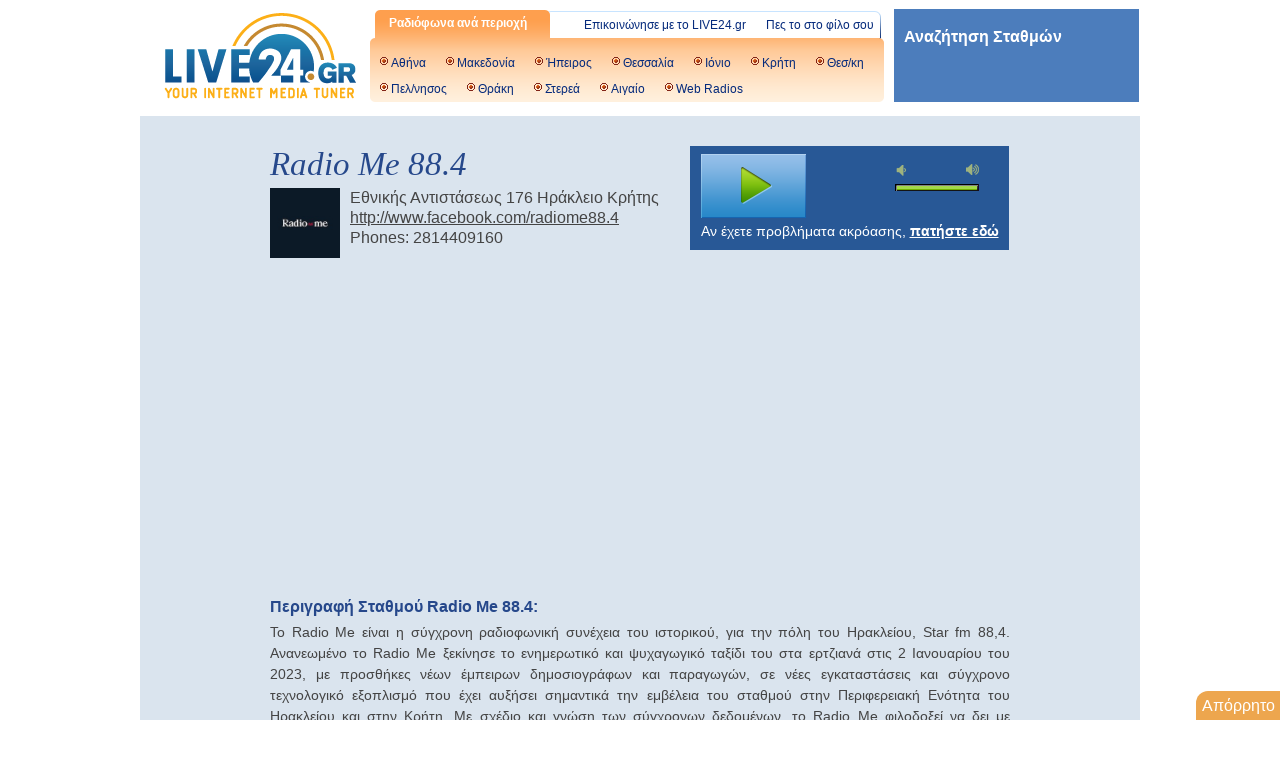

--- FILE ---
content_type: text/html;charset=UTF-8
request_url: https://live24.gr/radio/generic.jsp?sid=1513
body_size: 8963
content:
<!DOCTYPE html>
<html>
<head>
<link rel="stylesheet" type="text/css" href="/resrc/styles/generic-popup-v2/jplayer.pink.flag.css?03072023"/>
<link rel="stylesheet" type="text/css" href="/resrc/styles/generic-popup-v2/generic-popupv2-wide.css?11122024" />
<title>Radio Me 88.4 - Ηράκλειο on LIVE24.gr - Radio Me 88.4 Radio Listen Live</title>

<meta content="Άκου τον Radio Me 88.4, Ηράκλειο στο Live24.gr | Online Ραδιόφωνο | Your Internet Media Tuner with all greek radio stations" name="Description" />

<meta property="og:title" content="Radio Me 88.4, Ηράκλειο στο Live24.gr"/>
<meta property="og:description" content="Άκου στο Live24.gr ζωντανά τον Radio Me 88.4 | Radio Me 88.4, Ηράκλειο στο live24.gr | Your Internet Media Tuner"/>
<meta property="og:site_name" content="live24.gr"/>
<meta property="og:type"   content="music.radio_station" /> 
<meta property="og:url" content="//live24.gr/radio/generic.jsp?sid=1513"/>
<meta property="og:image" content="//live24.gr/resrc/styles/generic-popup-v2/images/live24-logo.jpg"/>

<meta name="viewport" content="width=device-width, initial-scale=0.4, shrink-to-fit=yes">

<meta property="fb:pages" content="115972415087337" />

<!-- Google Tag Manager -->
<script>(function(w,d,s,l,i){w[l]=w[l]||[];w[l].push({'gtm.start':
        new Date().getTime(),event:'gtm.js'});var f=d.getElementsByTagName(s)[0],
    j=d.createElement(s),dl=l!='dataLayer'?'&l='+l:'';j.async=true;j.src=
    'https://www.googletagmanager.com/gtm.js?id='+i+dl;f.parentNode.insertBefore(j,f);
})(window,document,'script','dataLayer','GTM-MH5V2PM');</script>
<!-- End Google Tag Manager -->

<style>
    .cookieBar{ border: 1px solid #285896; display:none; position: fixed; color: white; background-color: #dae4ee; bottom: 0; left: 30px; width:320px; padding-bottom:10px; z-index:999;}
    .cookieBar .text{padding:9px; color: #26488b;font-size: 130%;}
    .cookieBar .btn { 	background:#438b61;    text-align: center; height:27px;
        -webkit-border-radius: 2px; -moz-border-radius: 2px; line-height: 27px;​ border-radius: 2px; margin: 15px 75px; font-weight:bold;}
    .cookieBar .btn .text {color: white;     text-decoration: none;}
    .cookieBar a {    color:#26488b; text-decoration: underline;}
    .cookieBar .btn a {  text-decoration: none;}
    .cookieBar .headers{	line-height: 40px;padding-left: 15px; font-size: 120%; font-weight: bold; color: #FFFFFF; background-color: #47688d;
        background-repeat: no-repeat; height: 40px; width: 305px;    margin-bottom: 10px;}
    .cookieBar .content{padding-bottom:10px;}
</style>

<script type="text/javascript">
    function setCookie(cname, cvalue, exdays) {
        var d = new Date();
        d.setTime(d.getTime() + (exdays*24*60*60*1000));
        var expires = "expires="+ d.toUTCString();
        document.cookie = cname + "=" + cvalue + ";" + expires + ";path=/";
    }
    function getCookie(cname) {
        var name = cname + "=";
        var decodedCookie = decodeURIComponent(document.cookie);
        var ca = decodedCookie.split(';');
        for(var i = 0; i <ca.length; i++) {
            var c = ca[i];
            while (c.charAt(0) == ' ') {
                c = c.substring(1);
            }
            if (c.indexOf(name) == 0) {
                return c.substring(name.length, c.length);
            }
        }
        return -1;
    }

    function getStoredValue(name) {
        // 1) Try cookie
        var cookieName = name + "=";
        var decoded = decodeURIComponent(document.cookie);
        var parts  = decoded.split(';');
        for (var i = 0; i < parts.length; i++) {
            var c = parts[i].trim();
            if (c.indexOf(cookieName) === 0) {
                return c.substring(cookieName.length);
            }
        }

        // 2) Fallback to localStorage
        var ls = localStorage.getItem(name);
        if (ls !== null) {
            return ls;
        }

        // 3) Nothing found
        return -1;
    }

    var mycookie = getCookie('CookieLaw_live24_new');
    var visitorId  = getStoredValue('visitorId_live24+1513');

    window.console.log("Found visitor id " + visitorId);
    window.console.log(mycookie);
</script><style>  #div-gpt-ad-1527086048543-2{  text-align: center;}</style>

<script async src="https://securepubads.g.doubleclick.net/tag/js/gpt.js" crossorigin="anonymous"></script>
    <script>
        window.googletag = window.googletag || {cmd: []};
    </script>
    <script type='text/javascript'>
        /* <![CDATA[ */
        var dfp = 

{
	slots: { // DFP ad slots
		'Inner': ['Inner_Middle_300x250', 'Inner_Right_Up_468x60', 'Inner_Up_728x90', 'Inner_Left_Up_468x60', 'Header_1000x65', 'InnerBackground', '1x1'],
		'PlayerStandard': ['Player_Standard_Right_300x250', 'Player_Standard_Left_300x250', 'Player_Standard_Up_468x60', '1x1', 'PlayerBackground', 'Player_Header_970x250' ],
		'PlayerCustom': ['Player_Custom_Middle_300x250_New', 'Player_Custom_2_Right_300x250', 'Player_Custom_2_Left_300x250', 'Player_Custom_Down_728x90', 'Player_Custom_Up_468x60', '1x1', 'PlayerBackground', 'Player_Header_970x250'],
		'PlayerSportfm': ['Player_Sportfm_Down_300x250', '1x1', 'Player_Custom_Down_728x90', 'PlayerBackground', 'Player_Custom_2_Right_300x250', 'Player_Header_970x250'],
		'Homepage': ['HomepageUp_300x250_New', 'Homepage_Left_Down_468x60', 'Homepage_Left_Up_468x60', 'Homepage_Right_Down_468x60', 'Homepage_Up_728x90', 'Header_1000x65', 'HomeInterstitial', 'HomeBackground']
	},
	section: 'PlayerStandard',
	pubid: 'ca-pub-6320356100587246',
	attr: { // dfp custom targeting attributes
		use_iframe: 'false',
		mode: 'prod',
		is_stn_ref: document.referrer && document.referrer.indexOf('http://www.facebook.com/radiome88.4') >= 0 ? 'yes' : 'no',
		station: '1513',
		st_area: '80',
		section: 'PlayerStandard',
		genre: '5'
	}
}
,
        slots = dfp.slots[dfp.section], i;
        /* ]]> */
    </script>
    <script>
        var canShowAds = false;
        var StandardLeftSlot, StandardRightSlot, CustomLeftSlot, CustomRightSlot, MiddleSlot, FooterSlot, HeaderSlot, UpSlot, skinSlot;
        var hour = new Date().getHours();
        var day = new Date().getDay(); // 0 = Sunday, 6 = Saturday

        var daypart = (hour >= 7 && hour < 15) ? 'peak' : 'offpeak';
        var daytype = (day == 0 || day == 6) ? 'weekend' : 'weekday';

        googletag.cmd.push(function() {
            googletag.pubads().setTargeting('daypart', daypart);
            googletag.pubads().setTargeting('daytype', daytype);
        });
        
        googletag.cmd.push(function() {
            skinSlot = googletag.defineSlot('/21702053854/live24/PlayerBackgound', [1, 1], 'div-gpt-ad-1527086048543-3').addService(googletag.pubads());
            if (dfp.section == 'PlayerStandard') {
                StandardLeftSlot = googletag.defineSlot('/21702053854/live24/Player_Standard_Left_300x250', [300, 250], 'div-gpt-ad-1527086048543-0').addService(googletag.pubads());
                StandardRightSlot = googletag.defineSlot('/21702053854/live24/Player_Standard_Right_300x250', [300, 250], 'div-gpt-ad-1527086048543-1').addService(googletag.pubads());
            }else if (dfp.section == 'PlayerCustom728') {
                MiddleSlot = googletag.defineSlot('/21702053854/live24/Player_Custom_Middle_300x250_New', [300, 250], 'div-gpt-ad-1527247397999-0').addService(googletag.pubads());
                FooterSlot = googletag.defineSlot('/21702053854/live24/Player_Custom_Down_728x90', [728, 90], 'div-gpt-ad-1527087713237-6').addService(googletag.pubads());
            }else if (dfp.section == 'PlayerCustom300') {
                CustomLeftSlot = googletag.defineSlot('/21702053854/live24/Player_Custom_2_Left_300x250', [300, 250], 'div-gpt-ad-1527087713237-3').addService(googletag.pubads());
                CustomRightSlot = googletag.defineSlot('/21702053854/live24/Player_Custom_2_Right_300x250', [300, 250], 'div-gpt-ad-1527087713237-4').addService(googletag.pubads());
            }else{
                CustomLeftSlot = googletag.defineSlot('/21702053854/live24/Player_Custom_2_Left_300x250', [300, 250], 'div-gpt-ad-1527087713237-3').addService(googletag.pubads());
                CustomRightSlot = googletag.defineSlot('/21702053854/live24/Player_Custom_2_Right_300x250', [300, 250], 'div-gpt-ad-1527087713237-4').addService(googletag.pubads());
                MiddleSlot = googletag.defineSlot('/21702053854/live24/Player_Custom_Middle_300x250_New', [300, 250], 'div-gpt-ad-1527247397999-0').addService(googletag.pubads());
                FooterSlot = googletag.defineSlot('/21702053854/live24/Player_Custom_Down_728x90', [728, 90], 'div-gpt-ad-1527087713237-6').addService(googletag.pubads());
                UpSlot = googletag.defineSlot('/21702053854/live24/Player_Custom_Up_468x60', [468, 60], 'div-gpt-ad-1527087713237-7').addService(googletag.pubads());
            }
            HeaderSlot = googletag.defineSlot('/21702053854/live24/Player_Header_970x250', [[970, 90], [970, 250]], 'div-gpt-ad-1527086048543-2').addService(googletag.pubads());
            googletag.defineSlot('/21702053854/live24/1x1', [1, 1], 'div-gpt-ad-1527086048543-5').addService(googletag.pubads());
            for (i in dfp.attr) {
                googletag.pubads().setTargeting(i, dfp.attr[i]);
            }
            googletag.pubads().enableSingleRequest();
            googletag.pubads().collapseEmptyDivs();
           /* if (mycookie == 1 ) {
                googletag.pubads().setRequestNonPersonalizedAds(0);
                window.console.log('User agrees to personalized ads ' + mycookie);
            }else{
                googletag.pubads().setRequestNonPersonalizedAds(1);
                window.console.log('User does not agree to personalized ads ' + mycookie);
            }*/
            //googletag.pubads().enableSingleRequest();
            //googletag.pubads().disableInitialLoad(); //add for CMP
            googletag.enableServices();
        });
    </script>
<script type="text/javascript">
/* <![CDATA[ */
	L24 = {
		config: 

{
	resources_url: '//resources.live24.gr/resources',
	listener_id: -1,
	service_id: 1513,
	check_id: '2587431662',
	provider: 0,
	update_interval: 119000,
	streamsrc: 'https://eco.onestreaming.com/proxy/radiome/stream', stream: this.streamsrc, station_website: 'http://www.facebook.com/radiome88.4',
	context_path: '',
	radioStationName: 'Radio Me 88.4',
	mobileStream: '-1',
	streamhash: 'https://eco.onestreaming.com/proxy/radiome/stream',
    area: 'Ηράκλειο'
},
		dfp: 

{
	slots: { // DFP ad slots
		'Inner': ['Inner_Middle_300x250', 'Inner_Right_Up_468x60', 'Inner_Up_728x90', 'Inner_Left_Up_468x60', 'Header_1000x65', 'InnerBackground', '1x1'],
		'PlayerStandard': ['Player_Standard_Right_300x250', 'Player_Standard_Left_300x250', 'Player_Standard_Up_468x60', '1x1', 'PlayerBackground', 'Player_Header_970x250' ],
		'PlayerCustom': ['Player_Custom_Middle_300x250_New', 'Player_Custom_2_Right_300x250', 'Player_Custom_2_Left_300x250', 'Player_Custom_Down_728x90', 'Player_Custom_Up_468x60', '1x1', 'PlayerBackground', 'Player_Header_970x250'],
		'PlayerSportfm': ['Player_Sportfm_Down_300x250', '1x1', 'Player_Custom_Down_728x90', 'PlayerBackground', 'Player_Custom_2_Right_300x250', 'Player_Header_970x250'],
		'Homepage': ['HomepageUp_300x250_New', 'Homepage_Left_Down_468x60', 'Homepage_Left_Up_468x60', 'Homepage_Right_Down_468x60', 'Homepage_Up_728x90', 'Header_1000x65', 'HomeInterstitial', 'HomeBackground']
	},
	section: 'PlayerStandard',
	pubid: 'ca-pub-6320356100587246',
	attr: { // dfp custom targeting attributes
		use_iframe: 'false',
		mode: 'prod',
		is_stn_ref: document.referrer && document.referrer.indexOf('http://www.facebook.com/radiome88.4') >= 0 ? 'yes' : 'no',
		station: '1513',
		st_area: '80',
		section: 'PlayerStandard',
		genre: '5'
	}
}

		,userip: "2587431662"
	};
if( visitorId > 0 ){
    window.console.log("setting visitor id");
    window.L24.config.listener_id = visitorId;
}
/* ]]> */
</script>

	<script type="text/javascript" src="/resrc/js/flash_detect/flash_detect_min.js"></script>
	<script type="text/javascript" src="/resrc/js/v2/ua-parser.js?9"></script>

	<script type="text/javascript" src="/resrc/js/loggly.tracker.js" async></script>
	<script>
	  var _LTracker = _LTracker || [];
	  _LTracker.push({'logglyKey': '56bae9b3-11bc-40e1-8179-cfddae64c494' });
	</script>
	<script type='text/javascript' src='https://platform-api.sharethis.com/js/sharethis.js#property=64a2b79a0f9156001a2916f6&product=sop' async='async'></script>

	<script type="text/javascript" src="/resrc/js/v2/jquery-1.11.2.min.js"></script>

	<style>
		.cse .gsc-control-cse, .gsc-control-cse{padding:0 !important;}
		#___gcse_0 {width:75%; float:right;}
		#page {    padding-top: 0px;}
		.flowplayer {    min-height: 100px;}

		input.gsc-search-button {height: 10px !important; 	width: 10px !important;     padding: 6px 13px !important;}
		#google_ads_div_Player_Header_856x200_ad_wrapper {text-align: center;  }
		#___gcse_0 {width:100%;}
		.right-container {margin-left: 1010px !important;}
		#itrofi-left a { line-height: 112%;}
		input[type="text"]#website { display: none; }
	</style>
	<script type="text/javascript">
    function injectScript(src) {
        var isModule = arguments.length > 1 && arguments[1] !== undefined ? arguments[1] : true;
        var script = document.createElement('script');

        script.src = src;

        if (isModule) {
            script.type = 'module';
        } else {
            script.async = true;
            script.type = 'text/javascript';
            script.setAttribute('nomodule', '');
        }

        var firstScript = document.getElementsByTagName('script')[0];

        firstScript.parentNode.insertBefore(script, firstScript);
    }

    function load(window, id, userConfig) {
        var _a, _b;
        var _c;

        (_a = window.marfeel) !== null && _a !== void 0 ? _a : window.marfeel = {};
        (_b = (_c = window.marfeel).cmd) !== null && _b !== void 0 ? _b : _c.cmd = [];
        window.marfeel.config = userConfig;
        window.marfeel.config.accountId = id;

        var resourcesPath = 'https://sdk.mrf.io/statics';

        injectScript("".concat(resourcesPath, "/marfeel-sdk.js?id=").concat(id), true);
        injectScript("".concat(resourcesPath, "/marfeel-sdk.es5.js?id=").concat(id), false);
    }

    (function (window, accountId) {
        var clientConfig = arguments.length > 2 && arguments[2] !== undefined ? arguments[2] : {};

        load(window, accountId, clientConfig);
    })(window,7225, {} /* Config */);
</script></head>
<body style="overflow: auto;">
<div id="page">

		<div id="header">
	<a target="_blank" id="l24logo" href="/" title="LIVE24.gr">
		<img src="/resrc/images/live24.gr-200x90.png" width="200" height="90" alt="LIVE24.gr logo" title="Greek Radios Online" border="0">
	</a>
	<div id="navigation">
		<div id="menu" class="header">
			<h3 class="header">Ραδιόφωνα ανά περιοχή</h3>
			<div class="links">
				<a target="_blank" href="/tell.jsp">Πες το στο φίλο σου</a>
				<a target="_blank" href="/contact.jsp">Επικοινώνησε με το LIVE24.gr</a>
			</div>
		</div>
		<div id="areas" class="header">
			<a target="_blank" href="/radio.jsp?aid=1" title="Athens Radios">Αθήνα</a>
			<a target="_blank" href="/radio.jsp?aid=5" title="Macedonia Radios">Μακεδονία</a>
			<a target="_blank" href="/radio.jsp?aid=7" title="Hpeiros Radios">Ήπειρος</a>
			<a target="_blank" href="/radio.jsp?aid=10" title="Thessalia Radios">Θεσσαλία</a>
			<a target="_blank" href="/radio.jsp?aid=9" title="Ionio Radios">Ιόνιο</a>
			<a target="_blank" href="/radio.jsp?aid=94" title="Crete Radios">Κρήτη</a>
			<a target="_blank" href="/radio.jsp?aid=2" title="Thessaloniki Radios">Θεσ/κη</a>
			<a target="_blank" href="/radio.jsp?aid=4" title="Peloponese Radios">Πελ/νησος</a>
			<a target="_blank" href="/radio.jsp?aid=6" title="Thrace Radios">Θράκη</a>
			<a target="_blank" href="/radio.jsp?aid=11" title="Sterea Ellada Radios">Στερεά</a>
			<a target="_blank" href="/radio.jsp?aid=99" title="Aegean Radios">Αιγαίο</a>
			<a target="_blank" href="/radio.jsp?aid=84" title="Web Radios">Web Radios</a>
		</div>
	</div>
	<div class="googlesearch" style="padding: 10px; background: #4C7DBC; height: 73px; float: left; width: 225px; margin-left: 10px; margin-top: 9px;">
		<h3 style="color:#fff; width:100%; float:left;    margin-top: 7px;">Αναζήτηση Σταθμών</h3>
		<gcse:searchbox></gcse:searchbox>
	</div>
</div>

<style>#div-gpt-ad-1527086048543-2 {text-align: center;	margin: 10px 0;}</style>
		<div id='div-gpt-ad-1527086048543-2'>
			<script>
                googletag.cmd.push(function() { googletag.display('div-gpt-ad-1527086048543-2'); });
			</script>
		</div>
	<div class="googleresults">
  			<gcse:searchresults linktarget="_parent"></gcse:searchresults>
		</div>
		<div id="content" class="roundedcorners">
			<div id="stationinfo" class="station-info left block">
				<h2 title="Radio Me 88.4 powered by LIVE24">Radio Me 88.4</h2>
				<img class="radio-logo" src="//resources.live24.gr/resources/images/stations/be1c7686-d556-4158-9e4a-a39786302414.jpg" alt="logo ραδιοφωνικού σταθμού Radio Me" />
				Εθνικής Αντιστάσεως 176 Ηράκλειο Κρήτης<br />
					<a href="http://www.facebook.com/radiome88.4" rel="nofollow" target="_blank" title="Radio Me">http://www.facebook.com/radiome88.4</a><br />
					
						Phones: 2814409160<br /><div  id="socialbar" >
                    <div class='sharethis-inline-share-buttons' data-url="http://live24.gr/radio/generic.jsp?sid=1513" data-title="Radio Me 88.4, Ηράκλειο στο Live24.gr"></div>
                </div>
			</div>
			<div id="playerwrap" class="block">
				<div id="player">
					<p>
						Αν παρουσιάζονται προβλήματα κατά την ακρόαση,<br />
						επικοινωνήστε μαζί μας στο <a href="mailto:info@live24.gr">info@live24.gr</a>
					</p>
				</div>
				<div id="fallback" class="station-info" style="display: none; text-align: center; width: 300px; padding-top: 28px;line-height: 2;">
					
						Περισσότερες πληροφορίες: <a href="http://www.facebook.com/radiome88.4" rel="nofollow" target="_blank" title="Radio Me">http://www.facebook.com/radiome88.4</a><br />
					</div>
			</div>
			<br clear="all" />
			<div class="left block banner">
				<div id="banneraki"> <div id='div-gpt-ad-1527086048543-0'>
			<script>
                googletag.cmd.push(function() { googletag.display('div-gpt-ad-1527086048543-0'); });
			</script>
		</div>
	</div>
	</div>

			<div class="block banner right-banner">
				<div id="banneraki"> <div id='div-gpt-ad-1527086048543-1'>
			<script>
                googletag.cmd.push(function() { googletag.display('div-gpt-ad-1527086048543-1'); });
			</script>
		</div>
	</div>
	</div>

			<br clear="all" />
			<div class="description" style="margin:10px;">

				<h2>Περιγραφή Σταθμού Radio Me 88.4:</h2>
					Το Radio Me είναι η σύγχρονη ραδιοφωνική συνέχεια του ιστορικού, για την πόλη του Ηρακλείου, Star fm 88,4.
Ανανεωμένο το Radio Me ξεκίνησε το ενημερωτικό και ψυχαγωγικό ταξίδι του στα ερτζιανά στις 2 Ιανουαρίου του 2023, με προσθήκες νέων έμπειρων δημοσιογράφων και παραγωγών, σε νέες εγκαταστάσεις και σύγχρονο τεχνολογικό εξοπλισμό που έχει αυξήσει σημαντικά την εμβέλεια του σταθμού στην Περιφερειακή Ενότητα του Ηρακλείου και στην Κρήτη.
Με σχέδιο και γνώση των σύγχρονων δεδομένων, το Radio Me φιλοδοξεί να δει με διαφορετική και ουσιαστική ματιά την ενημέρωση και την ψυχαγωγία.<br/>
				</div>
			<div id="contact">
				<h2 title="Επικοινωνία">Επικοινωνία με σταθμό Radio Me 88.4</h2>
				<form action="" id="msgform">
					<fieldset>
						<label for="name">Όνομα</label>
						<input type="text" id="name" value="" />
						<label for="email">Email</label>
						<input type="email" id="email" value="" />
					</fieldset>
					<fieldset id="message_field">
						<label for="message">Μήνυμα</label>
						<textarea id="message" cols="10" rows="4"></textarea>
						<a href="#submit" id="submit" title="Αποστολή μηνύματος">Αποστολή</a>
					</fieldset>
					<input id="website" name="website" type="text" value=""  />
				</form>
			</div>
			<div class="clear"></div>
<!-- <div id="recommendation"><span>Το Live24.gr συνιστά:</span>&nbsp;&nbsp;<strong>Μη δίνετε αριθμό κινητού τηλεφώνου σε web sites προς αποφυγή υπερβολικών χρεώσεων</strong></div> -->
<div id="recommendation"><strong>Χρησιμοποιώντας αυτόν τον ιστότοπο, συμφωνείτε με τη χρήση των cookies και καταγραφής IP. <a href="/cookies.jsp" target="_blank">Περισσότερες πληροφορίες για τα cookies</a> </strong></div></div>
	</div>

	<!-- Google Tag Manager (noscript) -->
<noscript><iframe src="https://www.googletagmanager.com/ns.html?id=GTM-MH5V2PM"
                  height="0" width="0" style="display:none;visibility:hidden"></iframe></noscript>
<!-- End Google Tag Manager (noscript) -->

<div class="alert_holder" id="tooltip"><span id="tooltip_message"></span></div>

<script type="text/javascript" src="/resrc/js/jQuery.jPlayer.2.9.2/jquery.jplayer.js"></script>
<script type="text/javascript" src="/resrc/js/jwplayer/jwplayer.js" ></script>
<script type="text/javascript">jwplayer.key="wQBFzJcZA7jJFxpSp9L4+GtFTlLfiMLXxq4hp4KvG90=";</script>

<link rel="stylesheet" href="/resrc/flowplayer/704/skin/skin.css?v2">

<script src="/resrc/flowplayer/704/flowplayer.min.js"></script>
<script src="/resrc/flowplayer/704/flowplayer.hlsjs.light.min.js"></script>

<script type="text/javascript" src="/resrc/js/v2/live24.tracker.js"></script>
		<script type="text/javascript" src="/resrc/js/v2/live24.googleanalytics.js?2026b"></script>
		<script type="text/javascript" src="/resrc/js/v2/jquery.async_dfp.js"></script>
		<script type="text/javascript" src="/resrc/js/v2/swfobject.js"></script>
		<script type="text/javascript" src="/resrc/js/v2/jquery.live24.js?2026b"></script>
		<script type="text/javascript" src="/resrc/js/api/jquery.live24.popup.js?2026b"></script>
		<script type="text/javascript" src="/resrc/js/api/live24.player.js?2026b"></script>
		<script type="text/javascript" src="/resrc/js/api/live24.jplayer2.js?2026bv3"></script>
		<script type="text/javascript" src="/resrc/js/api/live24.player.audiotag.js?2026b"></script>
		<script type="text/javascript" src="/resrc/js/api/live24.player.muses.js?2026b"></script>
		<script type="text/javascript" src="/resrc/js/api/live24.player.hls.js?2026b"></script>
		<script type="text/javascript" src="/resrc/js/api/live24.player.flash.js?2026b"></script>
		<script type="text/javascript" src="/resrc/js/api/jquery.live24.player.js?2026b"></script>
		<script type="text/javascript" src="/resrc/js/api/jquery.live24.tooltip.js?2026b"></script>
		<script type="text/javascript" src="/resrc/js/api/jquery.live24.hermes.js?2026b"></script>

<!--[if lt IE 7]><script type="text/javascript" src="/resrc/js/jquery.pngFix.js?{nocache}"></script><![endif]-->
<!-- DO NOTHING -->
	<script type="text/javascript" >
	function setServerIp(data){
		window.L24.config.serverip = data.ip;
	}
	
</script>

<script src="/resrc/js/fuckadblock.js"></script>

<script type="text/javascript" >

	function eatthis(){
		var trythis = "<img src=\"/resrc/banners/live24_sketo.png\" /> ";
		$( "#banneraki" ).append( trythis );
	}
	
	//Function called if AdBlock is not detected
	function adBlockNotDetected() {
		_LTracker.push({
			'type': 'ADBlock',
			'AdBlock': 'NO',
			'listener_id': window.L24.config.listener_id,
			'radioStationName': window.L24.config.radioStationName + " " + window.L24.config.service_id,
			'serverip': window.L24.config.serverip,
			'userAgent': navigator.userAgent
		});
		window.console.info('Welcome to Live24.gr!');
	}
	// Function called if AdBlock is detected
	function adBlockDetected() {
		 _LTracker.push({
			'type': 'ADBlock',
			'AdBlock': 'YES',
			'Show': 'iTrofi',
			'listener_id': window.L24.config.listener_id,
			'radioStationName': window.L24.config.radioStationName + " " + window.L24.config.service_id,
			'serverip': window.L24.config.serverip,
			'userAgent': navigator.userAgent
	    });
		
		 $(function () {
			$.get("/demo/itrofi.html", function (data) {$("#page").append(data);});
			/*$.get("http://www.itrofi.gr/ajax/live24skin", function (data) {$("#page").append(data);});*/
		});
		/* eatthis(); */
		window.console.info('Please, Turn Your AdBlock off! It looks like you\'re using an ad blocker. That\'s okay. Who doesn\'t? But without advertising-income, we can\'t keep making this site awesome');
	}
	
	if(typeof fuckAdBlock === 'undefined' ) {
	    adBlockDetected();
	} else {
	    fuckAdBlock.onDetected(adBlockDetected);
	    fuckAdBlock.onNotDetected(adBlockNotDetected);
	}
</script><!-- NSR programmatic Async Data Collection Tag -->
	<script src="https://pghub.io/js/pandg-sdk.js"  type="text/javascript" async ></script>
<script type="text/javascript" >
    /*window.__tcfapi('addEventListener', 2, function(tcData, listenerSuccess) {

        if (listenerSuccess) {
            // check the eventstatus
            if (tcData.eventStatus === 'useractioncomplete' ||
                tcData.eventStatus === 'tcloaded') {

                setTimeout(function(){ loadPandG (tcData,listenerSuccess); }, 3000);
            }
        }
    });*/
	function loadPandG (tcData,success){

		if (tcData.gdprApplies){
            var metadata = {
                gdpr: 1,
                gdpr_consent: tcData.tcString,
                ccpa: null,
                bp_id: "gloman"
            };
		}else{
            var metadata = {
                gdpr: 0, gdpr_consent: null, ccpa: null, bp_id: "gloman"
            };
		}

        var config = { name: "P&G", pixelUrl: "https://pandg.tapad.com/tag"};

        var tagger = Tapad.init(metadata, config);

        var data = {
        	as_genre: "5",
			as_area: "80"
        };

        if (tcData.purpose.consents[1] && tcData.vendor.consents[577] && tcData.vendor.consents[89]) {
			console.log("load png");
            tagger.sync(data).then(console.log("png loaded"));
        }else{
            console.log("NO load png");
        }

    }

</script>
<div class="cookieBar row roundedcorners">
	<div class="headers">Αποδοχή Cookies<a class="close" href="#"></a></div>
	<div class="content">
		<div class="text">
			Το site live24.gr χρησιμοποιεί cookies.
			Χρησιμοποιώντας αυτόν τον ιστότοπο, συμφωνείτε με τη χρήση των cookies, σύμφωνα με τις οδηγίες μας.
			<br/>
			<a href="/cookies.jsp" class="more" target="_blank">Περισσότερες πληροφορίες</a>
		</div>
		<div class="btn ">
			<a href="#" class="cookieButton cookiesBarUrl yes"><span class="text">Συμφωνώ</span><span class="icon"></span></a>
		</div>
		</div>
</div>

<script type="text/javascript">

    (function($) {

        if( mycookie == -1 )
        {
            $('.cookieBar.row').hide();
        }else{
            $('.cookieBar.row').hide();
		}
        $('.cookieButton.yes').click(function(e){
            e.preventDefault();
            setCookie('CookieLaw_live24_new',1,365);
            $('.cookieBar').hide();
            window.console.log('yes');
        });
        $('.cookieButton.no').click(function(e){
            e.preventDefault();
            setCookie('CookieLaw_live24_new',0,15);
            $('.cookieBar').hide();
            window.console.log('no');
        });
        $('.cookieBar .more').click(function(e){
            e.preventDefault();
            setCookie('CookieLaw_live24_new',1,30);
            $('.cookieBar').hide();
            window.console.log('more info');
            window.open('/cookies.jsp','_blank');
        });
    })(jQuery);
</script>
<div id='div-gpt-ad-1527086048543-5'>
    <script>
        googletag.cmd.push(function() { googletag.display('div-gpt-ad-1527086048543-5'); });
    </script>
</div>

<script async src="//ping2.live24.gr/ping.js" id="pingme"></script>

<style>
  #consent-box {
      position: fixed;
      right: 0;
      bottom: 0px;
      background-color: #eda64e;
	  border-top-left-radius: 12px;
      color: white;
      padding: 4px 5px 4px 6px;
      font-size: medium;
      cursor: pointer;
      z-index: 1000;
  }
</style>


<div id="consent-box" onclick="window.googlefc.showRevocationMessage()">Απόρρητο</div>

<script type="text/javascript" src="/resrc/js/elast.js?14"></script><script type="text/javascript" src="/resrc/js/test.js"></script>

	<script>
		$( document ).ready(function() {
			 (function() {
				    var cx = '003341490911653068998:89shjn1drnq';
				    var gcse = document.createElement('script');
				    gcse.type = 'text/javascript';
				    gcse.async = true;
				    gcse.src = 'https://cse.google.com/cse.js?cx=' + cx;
				    var s = document.getElementsByTagName('script')[0];
				    s.parentNode.insertBefore(gcse, s);
			})();
		});
	</script>
<script async src="//pagead2.googlesyndication.com/pagead/js/adsbygoogle.js" crossorigin="anonymous"></script>
    <script>
        (adsbygoogle = window.adsbygoogle || []).push({
            google_ad_client: "ca-pub-6320356100587246",
            enable_page_level_ads: true
        });
    </script>

</body>
</html>



--- FILE ---
content_type: text/html; charset=utf-8
request_url: https://www.google.com/recaptcha/api2/aframe
body_size: 257
content:
<!DOCTYPE HTML><html><head><meta http-equiv="content-type" content="text/html; charset=UTF-8"></head><body><script nonce="E48-K5DIuI-QFRCLdts8-Q">/** Anti-fraud and anti-abuse applications only. See google.com/recaptcha */ try{var clients={'sodar':'https://pagead2.googlesyndication.com/pagead/sodar?'};window.addEventListener("message",function(a){try{if(a.source===window.parent){var b=JSON.parse(a.data);var c=clients[b['id']];if(c){var d=document.createElement('img');d.src=c+b['params']+'&rc='+(localStorage.getItem("rc::a")?sessionStorage.getItem("rc::b"):"");window.document.body.appendChild(d);sessionStorage.setItem("rc::e",parseInt(sessionStorage.getItem("rc::e")||0)+1);localStorage.setItem("rc::h",'1768978287982');}}}catch(b){}});window.parent.postMessage("_grecaptcha_ready", "*");}catch(b){}</script></body></html>

--- FILE ---
content_type: application/javascript; charset=utf-8
request_url: https://fundingchoicesmessages.google.com/f/AGSKWxV7D1wiAiNnaMshyV9itBNj6T3kpyL9pdFxnHhZbnGsreJx8E8oPrPTngiOZ_If7Ga4-vuPLqFocnQW4QbECJZF3ylFAN5qFdTdAxKP-1Ix-GxWTln_SBOHJ9tZxHfRlznq_9WI2N18cZSGKgPBqbHMKuE-JNvHe0nagdz8ulzzugp5qeB3d3dQYZRX/_/adstrk./adbotright./jsad.php/ad-choices-/ad-verticalbar.
body_size: -1290
content:
window['5943394d-d2a3-43eb-b9d9-2a76a2dbd32e'] = true;

--- FILE ---
content_type: text/javascript
request_url: https://live24.gr/resrc/js/elast.js?14
body_size: 1104
content:
/*jslint browser: true, undef: true, laxbreak: true*/
/*global window, $ */
$(function() {

//28//05/2025 13:11

// Removed not used events
// Adjusted time between time update events

var playerElement = $("#jquery_jplayer_1");
var playerInt = 0;
var userUUID = self.crypto.randomUUID();
var changePlayerElement = $("#btn_load_next_plugin");

function sendToLogstash(action, currentTime) {
    const currentTimestamp = new Date().toISOString();

    var urlRef = decodeURIComponent(window.location.href);
    var area = decodeURIComponent(L24.config.area);
    var stationId = decodeURIComponent(L24.config.service_id);
    var listenerId = decodeURIComponent(L24.config.listener_id);
    var provider = decodeURIComponent(L24.config.provider);
    var radioStationName = decodeURIComponent(L24.config.radioStationName);
    var stream = decodeURIComponent(L24.config.stream);
    var serverIp = decodeURIComponent(window.L24.config.serverip);

    const url = `https://logsk.glomancloud.gr/?action=${encodeURIComponent(action)}` +
        `&current_time=${encodeURIComponent(currentTime)}` +
        `&timestamp=${currentTimestamp}` +
        `&url_ref=${encodeURIComponent(urlRef)}` +
        `&area=${encodeURIComponent(area)}` +
        `&station_id=${encodeURIComponent(stationId)}` +
        `&listener_id=${encodeURIComponent(listenerId)}` +
        `&provider=${encodeURIComponent(provider)}` +
        `&radio_station_name=${encodeURIComponent(radioStationName)}` +
        `&server_ip=${encodeURIComponent(serverIp)}` +
        `&user_uuid=${encodeURIComponent(userUUID)}` +
        `&stream=${encodeURIComponent(stream)}`;

    fetch(url, {
        method: "GET",
        mode: "no-cors",
    })
        .then(response => console.log(`Request sent for action: ${action}`))
        .catch(error => console.error("Error:", error));
}

sendToLogstash("PageLoaded", 0);

var lastUpdateTime = 0;

playerElement.on($.jPlayer.event.play, function () {
    console.log("Player_Start");
    sendToLogstash("Player_Play", 0);
});

playerElement.on($.jPlayer.event.loadstart, function () {
    console.log("Player_LoadStart");
    sendToLogstash("Player_LoadStart", 0);
});

playerElement.on($.jPlayer.event.stalled, function () {
    console.log("Player_Stalled");
    sendToLogstash("Player_Stalled", 0);
});

// playerElement.on($.jPlayer.event.error, function (event) {
//     console.log("Player_Error event triggered");

//     var jPlayerError = event.jPlayer.error;

//     console.error("jPlayer Actual Error:", jPlayerError);
//     console.error("Error Type:", jPlayerError.type);
//     console.error("Error Context:", jPlayerError.context);
//     console.error("Error Message:", jPlayerError.message);
//     console.error("Error Hint:", jPlayerError.hint);

//     var errorMessageForLogstash = `Type: ${jPlayerError.type}, Message: ${jPlayerError.message}, Context: ${jPlayerError.context}, Hint: ${jPlayerError.hint}`;

//     sendToLogstash("Player_Error: " + jPlayerError.type + " , Message: " + jPlayerError.message + " , Context: " + jPlayerError.context + " , Hint: " + jPlayerError.hint, 0);
// });

playerElement.on($.jPlayer.event.timeupdate, function (event) {
    var currentTime = event.jPlayer.status.currentTime;

    if (currentTime - lastUpdateTime >= 300) {
        console.log("Current Time: " + currentTime);
        sendToLogstash("Player_TimeUpdate", currentTime);
        lastUpdateTime = currentTime;
    }
});



});

--- FILE ---
content_type: text/javascript
request_url: https://live24.gr/resrc/js/v2/jquery.async_dfp.js
body_size: 1586
content:
/*jslint browser: true, undef: true, evil: true, regexp: true, plusplus: true, newcap: true, sloppy: true*/
/*global window, jQuery, GS_googleAddAdSenseService, GS_googleEnableAllServices, GA_googleUseIframeRendering */

(function ($) {
	if (location.protocol === 'https:') {
		return;
	}

	// a $.Deferred object that describes the dfp script.
	var $dfp,
		newDeferredScripts = function () {
			return $.Deferred(function (self) {
				var arr = [],
					i,
					isAllResolved = function () {
						for (i = arr.length - 1; i >= 0; i--) {
							//console.log(i + ' is resolved: ' + arr[i].isResolved());
							if (!arr[i].isResolved()) {
								//console.log('element ' + i + ' is not resolved');
								return false;
							}
						}
						return true;
					},
					tryResolve = function () {
						if (isAllResolved()) {
							self.resolve();
						}
					};
				self.push = function (script) {
					if (self.isResolved()) {
						throw "Can't add '" + script + "' as the deferred object is resolved";
					}

					//console.log('Adding: ' + script);
					var $a = $.ajax({
						'url': script,
						'cache': true,
						'async': true,
						'dataType': 'script'
					}).done(tryResolve);

					arr.push($a);
				};
			});
		},
		deferred_scripts,
		get_deferred_scripts = function () {
			if (deferred_scripts && !deferred_scripts.isResolved()) {
				return deferred_scripts;
			}
			deferred_scripts = newDeferredScripts();
			return deferred_scripts;
		},
		$dfp_scripts = newDeferredScripts(),

		// The main deferred object we'll use in order to start
		// added the ad slots
		$dfpLoaded = $.Deferred(),

		emtpyFunc = function () {},
		callGAFunctionWithAttr = function (funcname, attrs) {
			var a;
			if (window[funcname]) {
				if (attrs) {
					for (a in attrs) {
						if (attrs.hasOwnProperty(a)) {
							//console.log('Calling ' + funcname + '("' + a + '", "' + attrs[a] + '")');
							window[funcname](a, attrs[a]);
						}
					}
				} else {
					window[funcname]();
				}
			}
		},

		// Check if the given tag is a dfp script one. If so return it or null in
		// any other case
		get_dfp_script = function (tag) {
			var arr = /script src=['"](https?:\/\/partner.googleadservices.+?)['"]/ig.exec(tag);
			return arr && arr.length > 0 ? arr[1] : null;
		},
		//		get_adslot = function(content) {
		//			var arr = /div\s+id=['"]?google_ads_div_(\w+)['"]?>/ig.exec(content);
		//			return arr && arr.length > 0 ? arr[1] : null;
		//		},
		// Get the original document.write function
		current_dfp_slot,
		docwrite = document.write,
		custom_docwrite = function (str) {
				//console.log('Hafta write: ' + str);

			var dfpscript = get_dfp_script(str),
				adslot;

			if (dfpscript) {
				get_deferred_scripts().push(dfpscript);
				return;
			}

			if (current_dfp_slot && str.indexOf(current_dfp_slot) > 0) {
				//console.log(current_dfp_slot + "--->" + str);
				$('#dfp_ad_' + current_dfp_slot).html(str);
				return;
			}
			//adslot = get_adslot(str);
			//if (adslot) {
				//console.log('adslot: ' + adslot);
			//	$('#dfp_ad_' + adslot).html(str);
			//	return;
			//}

			if ($.browser.msie) {
				docwrite(str);
			} else {
				docwrite.call(document, str);
			}
		},
		//GA_googleFillSlotWithSize(dfp.pubid, slot, size.w, size.h);
		originalGoogleFillSlotWithSize,
		customGoogleFillSlotWithSize = function (pubid, slot, w, h) {
			if (originalGoogleFillSlotWithSize) {
				current_dfp_slot = slot;
				originalGoogleFillSlotWithSize(pubid, slot, w, h);
				current_dfp_slot = null;
			}
		};

	$.async_dfp = function (pubid, attr, adsense_page_attr, adsense_slot_attr) {
		if (window['$.async_dfp_called']) {
			return;
		}
		window['$.async_dfp_called'] = true;

		if (!(pubid)) {
			throw "$.async_dfp exception: pubid is empty, define one";
		}

		document.write = custom_docwrite;
		get_deferred_scripts()
			.done(function () {
				GS_googleAddAdSenseService(pubid);
				GS_googleEnableAllServices();

				get_deferred_scripts().done(function () {
					callGAFunctionWithAttr('GA_googleAddAttr', attr);
					GA_googleUseIframeRendering();
					callGAFunctionWithAttr('GA_googleAddAdSensePageAttr', adsense_page_attr);
					callGAFunctionWithAttr('GA_googleAddAdSenseSlotAttr', adsense_slot_attr);
					$dfpLoaded.resolve();
				});
			})
			.push('http://partner.googleadservices.com/gampad/google_service.js');

		return $dfpLoaded.done(function () {
			originalGoogleFillSlotWithSize = window.GA_googleFillSlotWithSize;
			window.GA_googleFillSlotWithSize = customGoogleFillSlotWithSize;
		}).promise();
	};
}(jQuery));
